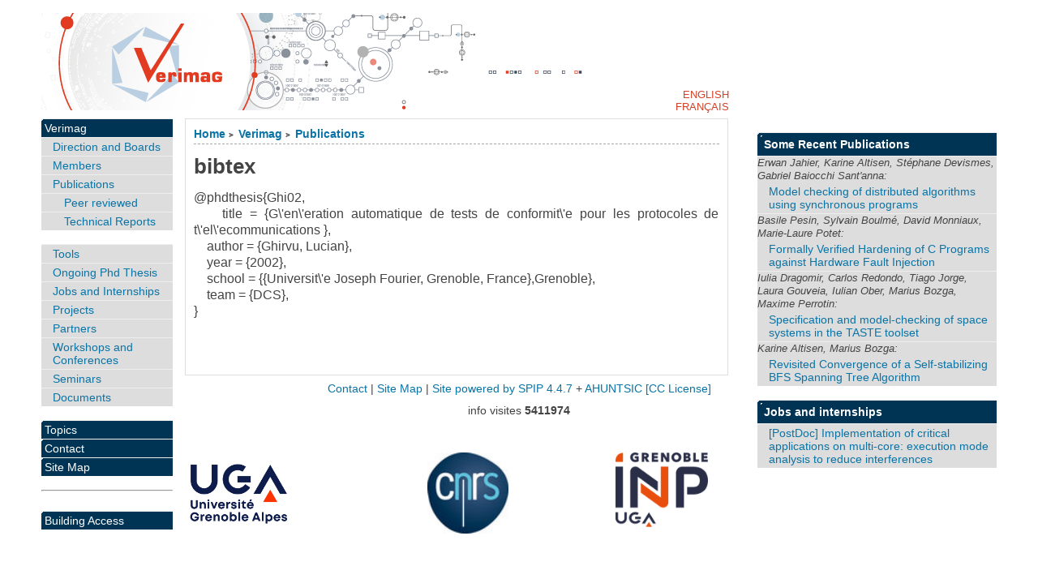

--- FILE ---
content_type: text/html; charset=utf-8
request_url: https://www-verimag.imag.fr/details.html?pub_id=ghirvu-PhD02&lang=
body_size: 4804
content:

<!DOCTYPE html PUBLIC "-//W3C//DTD XHTML 1.0 Strict//EN"
        "https://www.w3.org/TR/xhtml1/DTD/xhtml1-strict.dtd">
<html xmlns="https://www.w3.org/1999/xhtml" xml:lang="en" lang="en" dir="ltr">
<head>
  <title>bibtex - [Verimag]</title>
    <!-- META DATA -->
	<meta http-equiv="Content-Type" content="text/html; charset=utf-8" />
	<meta http-equiv="Content-language" content="en" />
	<meta name="language" content="en" />
	<meta http-equiv="Content-Style-Type" content="text/css" />
	<meta http-equiv="Content-Script-Type" content="text/javascript" />
	<meta name="generator" content="SPIP 4.4.7" />
	<meta name="robots" content="index,follow" />
	<link rel="schema.DCTERMS"  href="https://purl.org/dc/terms/" />
	<link rel="schema.DC"       href="https://purl.org/dc/elements/1.1/" />

  
	<!-- META pages recapitulatives - META summary pages -->

  <meta name="keywords" content="Verimag,Topics ,Contact,Archives" />
  <meta name="description" content="The Verimag Laboratory web site" />
  <meta name="author" content="jahier" />
  <!-- META Dublin Core - voir: http://uk.dublincore.org/documents/dcq-html/  -->
  <meta name="DC.title" content="Verimag" />
  <meta name="DC.language" scheme="ISO639-1" content="en" />
  <meta name="DC.identifier" scheme="DCTERMS.URI" content="https://www-verimag.imag.fr" />
  <meta name="DC.source" scheme="DCTERMS.URI" content="https://www-verimag.imag.fr" />
  <meta name="DC.creator" content="jahier" />
  <meta name="DC.description" content="The Verimag Laboratory web site" />
  <meta name="DC.subject" content="Verimag,Topics ,Contact,Archives" />
  <meta name="DC.date" scheme="ISO8601" content="2026-01-24T06:59:43Z" />



  <link rel="shortcut icon" href="squelettes/favicon.ico?1604934085" type="image/x-icon" />

  <link rel="alternate" type="application/rss+xml" title="Subscribe to the whole site : Verimag" href="spip.php?page=backend" />    <link rel="stylesheet" href="prive/spip_style.css" type="text/css" media="all" />
	<link rel="stylesheet" href="squelettes/spip_formulaires.css" type="text/css" media="projection, screen, tv" />
	<link rel="stylesheet" href="plugins/auto/ahuntsic/styles/base.css" type="text/css" media="projection, screen, tv" />
	<link rel="stylesheet" href="plugins/auto/ahuntsic/styles/alter.css" type="text/css" media="projection, screen, tv" />
	
	<link rel="stylesheet" href="squelettes/styles/perso.css" type="text/css" media="projection, screen, tv" />
	
	<link rel="stylesheet" href="https://www-verimag.imag.fr/plugins/auto/ahuntsic/styles/print.css" type="text/css" media="print" />



<script>
var mediabox_settings={"auto_detect":true,"ns":"box","tt_img":true,"sel_g":"#documents_portfolio a[type='image\/jpeg'],#documents_portfolio a[type='image\/png'],#documents_portfolio a[type='image\/gif']","sel_c":".mediabox","str_ssStart":"Slideshow","str_ssStop":"Stop","str_cur":"{current}\/{total}","str_prev":"Previous","str_next":"Next","str_close":"Close","str_loading":"Loading\u2026","str_petc":"Press \u2019Esc\u2019 to close","str_dialTitDef":"Dialogue box","str_dialTitMed":"Media display","splash_url":"","lity":{"skin":"_simple-dark","maxWidth":"90%","maxHeight":"90%","minWidth":"400px","minHeight":"","slideshow_speed":"2500","opacite":"0.9","defaultCaptionState":"expanded"}};
</script>
<!-- insert_head_css -->
<link rel="stylesheet" href="plugins-dist/mediabox/lib/lity/lity.css?1706087220" type="text/css" media="all" />
<link rel="stylesheet" href="plugins-dist/mediabox/lity/css/lity.mediabox.css?1768209171" type="text/css" media="all" />
<link rel="stylesheet" href="plugins-dist/mediabox/lity/skins/_simple-dark/lity.css?1706087220" type="text/css" media="all" /><link rel='stylesheet' type='text/css' media='all' href='plugins-dist/porte_plume/css/barre_outils.css?1706085678' />
<link rel='stylesheet' type='text/css' media='all' href='local/cache-css/cssdyn-css_barre_outils_icones_css-35c82b40.css?1741790577' />
<script src="prive/javascript/jquery.js?1706085686" type="text/javascript"></script>

<script src="prive/javascript/jquery.form.js?1741789505" type="text/javascript"></script>

<script src="prive/javascript/jquery.autosave.js?1706085686" type="text/javascript"></script>

<script src="prive/javascript/jquery.placeholder-label.js?1604934081" type="text/javascript"></script>

<script src="prive/javascript/ajaxCallback.js?1741789505" type="text/javascript"></script>

<script src="prive/javascript/js.cookie.js?1706085686" type="text/javascript"></script>
<!-- insert_head -->
<script src="plugins-dist/mediabox/lib/lity/lity.js?1706087220" type="text/javascript"></script>
<script src="plugins-dist/mediabox/lity/js/lity.mediabox.js?1768209171" type="text/javascript"></script>
<script src="plugins-dist/mediabox/javascript/spip.mediabox.js?1768209171" type="text/javascript"></script><script type='text/javascript' src='plugins-dist/porte_plume/javascript/jquery.markitup_pour_spip.js?1706085678'></script>
<script type='text/javascript' src='plugins-dist/porte_plume/javascript/jquery.previsu_spip.js?1741789504'></script>
<script type='text/javascript' src='local/cache-js/jsdyn-javascript_porte_plume_start_js-d2680444.js?1741790577'></script>

<!-- Debut CS -->
<link rel="stylesheet" href="local/couteau-suisse/header.css" type="text/css" media="all" />
<!-- Fin CS -->


<!-- Debut CS -->
<script src="local/couteau-suisse/header.js" type="text/javascript"></script>
<!-- Fin CS -->


<script src="https://www-verimag.imag.fr/plugins/auto/ahuntsic/js/base.js"  type="text/javascript"></script>

	


<!--[if lte IE 6]>
	<style>
		#menu-rubriques a, #extra a { height: 1em; }
		#menu-rubriques li, #extra li { height: 1em; float: left; clear: both;width: 100%; }
	</style>
<![endif]-->

<!--[if IE]>
	<style>
		body * {zoom:1}
		#menu-principal *,
		#bloc-contenu * {zoom: 0}
		#menu-rubriques li { clear: none;}
	</style>
<![endif]-->  
</head>
<body dir="ltr" class="en article sect1 rub1 rub9 art240">
<div id="page" class="article art240">
<!-- *****************************************************************
  Bandeau, titre du site et menu langue
  Header and main menu (top and right) 
    ************************************************************* -->
  
<!-- L'entete du site -->
<div id="entete">
	<a href="https://www-verimag.imag.fr?lang=en"
           title="Home : Verimag"
           class="nom-site">



 

</a>

  
</div><!-- entete -->


<!-- *****************************************************************
  Contenu principal (centre)
  Main content (center) 
    ************************************************************* -->

    <div id="bloc-contenu">
      <div class="article-info-rubrique">
        <h5>
        <a href="https://www-verimag.imag.fr" title="Home : Verimag">Home</a>
        
            
              <b class='separateur'>&gt;</b> 
              <a href="https://www-verimag.imag.fr/-Verimag,1-.html?lang=en">Verimag</a>
            
              <b class='separateur'>&gt;</b> 
              <a href="https://www-verimag.imag.fr/-Publications-.html?lang=en">Publications</a>
            
        </h5>

        
        <div class="ligne-debut"></div><!-- ligne-debut -->
      </div><!-- article-info-rubrique -->
      
      <div class="cartouche">
      
      
      <h1                                         class="crayon article-titre-240 titre-article">bibtex</h1>
      <ul>
  

  









 
    




</ul>
        
            
  
      </div><!-- cartouche -->

<!-- On vérifie que le champ sous-titre est renseigné pour les articles de types projets -->


    
    <div style="text-align:justify" class="crayon article-texte-240 texte"><p>@phdthesis{Ghi02, <br />

&nbsp;&nbsp;&nbsp; title = {G\'en\'eration automatique de tests de conformit\'e pour les protocoles de t\'el\'ecommunications }, <br />

&nbsp;&nbsp;&nbsp; author = {Ghirvu, Lucian},<br/>



&nbsp;&nbsp;&nbsp; year = {2002},<br/>























&nbsp;&nbsp;&nbsp; school = {{Universit\'e Joseph Fourier, Grenoble, France},Grenoble},<br/>



&nbsp;&nbsp;&nbsp; team = {DCS},<br/>










}

<p>

</p></p></div>
    
    
    
    <br class="nettoyeur" />


    




  </div><!-- bloc-contenu -->
  
<!-- *****************************************************************
  Menus contextuels (droite)
  Contextual menus (right) 
    ************************************************************* -->



<div id="navigation"  >
    <h2 class="structure">Browsing</h2>




<div class="menu" id="menu-rubriques">





























   
        
   
        
   








<h3 class="structure">Sections </h3>

<ul> 
  
  <li>
      <a class="lien"
      href="-Verimag,1-.html?lang="
      >Verimag</a>
      
      <ul>

	 

	


            
	    
	    	<li>   

	    <a class="lien"
	    href="-Direction-et-Responsables-.html?lang="
	    title="Direction and Boards">
	    Direction and Boards
	    </a>
	    
      
      

      
      
      
	</li>
	    

	    
	     
	    
	
	     

	


            
	    
	    	<li>   

	    <a class="lien"
	    href="-Members-.html?lang="
	    title="Lab. members">
	    Members
	    </a>
	    
      
      

      
      
      
	</li>
	    

	    
	     
	    
	
	     

	


            
	    
	    	<li>   

	    <a class="lien"
	    href="-Publications-.html?lang="
	    title="Verimag Publications">
	    Publications
	    </a>
	    
      <ul>

	 

	


            
	    
	    	<li>   

	    <a class="lien"
	    href="-Peer-reviewed-80-.html?lang="
	    title="Peer reviewed Verimag publications">
	    Peer reviewed
	    </a>
	    
      
      

      
      
      
	</li>
	    

	    
	     
	    
	
	<li> 
	    <a class="lien article"
	    href="Rapports-Techniques,28.html?lang="
	    title="Verimag Technical reports">  Technical Reports </a> 
	</li>
	    
	    
	    
      </ul>
      
	</li>
	    

	    
	     
	    
	
	     

	


            
	    
	    	<li>   

	    <a class="lien"
	    href="-Tools-.html?lang="
	    >
	    Tools
	    </a>
	    
      
      

      
      
      
	</li>
	    

	    
	     
	    
	
	     

	


            
	    
	    	<li>   

	    <a class="lien"
	    href="-Ongoing-Phd-Thesis-.html?lang="
	    title="Here are a brief description of the&nbsp;(…)">
	    Ongoing Phd Thesis
	    </a>
	    
      
      

      
      
      
	</li>
	    

	    
	     
	    
	
	     

	


            
	    
	    	<li>   

	    <a class="lien"
	    href="-Verimag-Jobs-and-Internships-.html?lang="
	    >
	    Jobs and Internships
	    </a>
	    
      
      

      
      
      
	</li>
	    

	    
	     
	    
	
	     

	


            
	    
	    	<li>   

	    <a class="lien"
	    href="-Projects-.html?lang="
	    title="Verimag is or has been involved in&nbsp;(…)">
	    Projects
	    </a>
	    
      
      

      
      
      
	</li>
	    

	    
	     
	    
	
	     

	


            
	    
	    	<li>   

	    <a class="lien"
	    href="-Partenaires-169-.html?lang="
	    title="Laboratory partners">
	    Partners
	    </a>
	    
      
      

      
      
      
	</li>
	    

	    
	     
	    
	
	     

	


            
	    
	    	<li>   

	    <a class="lien"
	    href="-Workshops-and-Conferences-.html?lang="
	    title="Workshops and Conferences organized&nbsp;(…)">
	    Workshops and Conferences
	    </a>
	    
      
      

      
      
      
	</li>
	    

	    
	     
	    
	
	     

	


            
	    
	    	<li>   

	    <a class="lien"
	    href="-Seminars-.html?lang="
	    title="Seminars">
	    Seminars
	    </a>
	    
      
      

      
      
      
	</li>
	    

	    
	     
	    
	
	     

	


            
	    
	    	<li>   

	    <a class="lien"
	    href="-Documents-.html?lang="
	    >
	    Documents
	    </a>
	    
      
      

      
      
      
	</li>
	    

	    
	     
	    
	
	     

	


            
	       
	    
	    

	    
	     
	    
	
	     

	


            
	       
	    
	    

	    
	     
	    
	
	     

	


            
	       
	    
	    

	    
	     
	    
	
	     

	


            
	       
	    
	    

	    
	     
	    
	
	    
	    
      </ul>
      
  </li>
      
  <li>
      <a class="lien"
      href="-Topics-.html?lang="
      >Topics </a>
      
      
      

      
      
      
  </li>
      
  <li>
      <a class="lien"
      href="-Dissemination-.html?lang="
      title="Contact">Contact</a>
      
      
      

      
      
      
  </li>
      
      
 <li>
     <a href="spip.php?page=plan&amp;lang=en"
     title="Site Map" accesskey="3">Site Map
     </a>
 </li>
</ul>




   







<hr/><br/>	 
		<ul>
		<li>  <a  href="https://batiment.imag.fr/public/plan/">  Building
                Access </a> </li>
                
		</ul>




</div>

</div>


    <div id="encart"> 
<!-- News -->
    <div class="menu">
    <h2 class="structure">News </h2>
      <ul>
	
      
      </ul>

      

            
      




</div><!-- menu --><!-- Breves --><!-- Sur le Web -->

<div class="menu">
  <h2 class="structure">
<a href="by-year.html?lang=">
New publications   </a></h2>
<ul>


 <li> <b> <a href="http://www-verimag.imag.fr/Publications.html?lang="> Some Recent Publications   

     <!-- pacs --> 
   
           
     





     <!-- etics --> 
     
           
     

           
     <!-- shared --> 
     
           
     

           
     <!-- fp --> 
     
           
     

           
     <!-- mohytos --> 
     
           
     

   


    

   

      

   </b></a><ul>
	
    <li><span> Erwan Jahier, Karine Altisen, St&eacute;phane Devismes, Gabriel Baiocchi Sant&#039;anna:</span>
	    <a id="pub_" title="bibtex"
	    href='details.html?pub_id=sasa25&amp;lang='>
	    Model checking of distributed algorithms using synchronous programs</a> 
	</li>
        
    <li><span> Basile Pesin, Sylvain Boulm&eacute;, David Monniaux, Marie-Laure Potet:</span>
	    <a id="pub_" title="bibtex"
	    href='details.html?pub_id=pesin:hal-04818801&amp;lang='>
	    Formally Verified Hardening of C Programs against Hardware Fault Injection</a> 
	</li>
        
    <li><span> Iulia Dragomir, Carlos Redondo, Tiago Jorge, Laura Gouveia, Iulian Ober, Marius Bozga, Maxime Perrotin:</span>
	    <a id="pub_" title="bibtex"
	    href='details.html?pub_id=DragomirRJGOBP25&amp;lang='>
	    Specification and model-checking of space systems in the TASTE toolset</a> 
	</li>
        
    <li><span> Karine Altisen, Marius Bozga:</span>
	    <a id="pub_" title="bibtex"
	    href='details.html?pub_id=padec25&amp;lang='>
	    Revisited Convergence of a Self-stabilizing BFS Spanning Tree Algorithm</a> 
	</li>
        


        
    
	    
      </ul>
       </li>
      </ul>

      </div>


<div class="menu">
  <h2 class="structure">
     
 
       

   

<a href="Jobs-and-training-courses.html?lang=">
Jobs and internships  </a></h2>
<ul><li><b> <a href="Jobs-and-training-courses.html?lang=">Jobs and internships  
 </b></a><ul>
<li>  <a href="PostDoc-Implementation-of-critical.html?lang=">[PostDoc] Implementation of critical applications on multi-core: execution mode analysis to reduce interferences</a> </li>



<!-- fp --> 

           




<!-- mohytos --> 

           




<!-- shared --> 

           




<!-- pacs --> 

           




<!-- etics -->






        

     </ul>
 </li>
</ul>
</div>
</div>







<div id="bas">
  	<a href="mailto:verimag-webmaster@univ-grenoble-alpes.fr" title="Contact">Contact</a> | 
	<a href="spip.php?page=plan&amp;lang=en" title="Site Map">Site Map</a> |
	
		<a href="http://www.spip.net" title="Site powered by SPIP 4.4.7"> Site powered by SPIP 4.4.7</a> + 
		<a href="http://edu.ca.edu/rubrique43.html" title="template AHUNTSIC - 3.1.0">AHUNTSIC</a>

<a rel="license" href="http://creativecommons.org/licenses/by-sa/3.0/deed.en" accesskey="8">
[CC License] </a> 


<p>
<span style="white-space: nowrap;">

  info visites <strong>5411974</strong> </span>
</p>

<div id="logos">
<table style="background-color:#FFFFFF;"  cellspacing="5" cellpadding="0"  width="78%">
 <tr>
   
  <td align="left"> 
   <a href="https://www.univ-grenoble-alpes.fr/">
    <img src="/IMG/logo_UGA.jpg" alt="UGA" height=100 />
   </a>
  </td> 
   <td valign="bottom" align="center">
   <a href="https://www.cnrs.fr/">
    <img src="/IMG/logo_cnrs-80-fil.jpg" alt="CNRS" height=100 />
   </a>
  </td> 
  <td valign="bottom" align="right">
   <a href="https://www.grenoble-inp.fr/">
    <img src="/IMG/logo_inpg.png" alt="INP Grenoble" height=100 />
   </a>
  </td> 
 </tr>
 
</table>
</div>
	
</div><!-- fin bas -->


<div id="menu-lang">

<ul id="nav-lang">
 <li><a href="details.html?pub_id=ghirvu-PhD02&amp;lang=en" rel="en" >English  </a></li>
 <li><a href="details.html?pub_id=ghirvu-PhD02&amp;lang=fr" rel="fr" >Français </a></li>
</ul>

</div>	
</div><!-- page article -->

</body>
</html>

